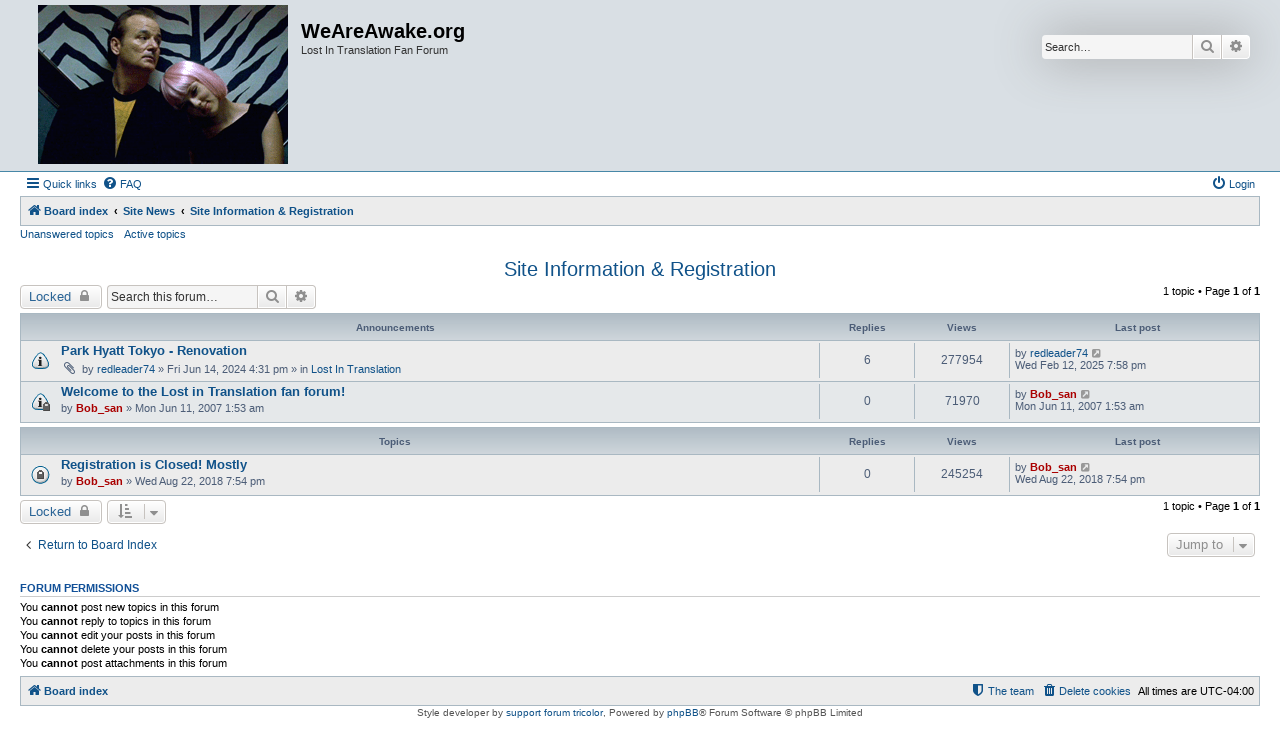

--- FILE ---
content_type: text/html; charset=UTF-8
request_url: http://www.weareawake.org/litforum/viewforum.php?f=12&sid=c190c41f835a46757129627b93afc1a3
body_size: 5358
content:
<!DOCTYPE html>
<html dir="ltr" lang="en-gb">
<head>
<meta charset="utf-8" />
<meta http-equiv="X-UA-Compatible" content="IE=edge">
<meta name="viewport" content="width=device-width, initial-scale=1" />

<title>Site Information &amp; Registration - WeAreAwake.org</title>

	<link rel="alternate" type="application/atom+xml" title="Feed - WeAreAwake.org" href="/litforum/app.php/feed?sid=dd6c3f985f76554a0de1e49fb3ce8930">			<link rel="alternate" type="application/atom+xml" title="Feed - New Topics" href="/litforum/app.php/feed/topics?sid=dd6c3f985f76554a0de1e49fb3ce8930">		<link rel="alternate" type="application/atom+xml" title="Feed - Forum - Site Information &amp; Registration" href="/litforum/app.php/feed/forum/12?sid=dd6c3f985f76554a0de1e49fb3ce8930">		
	<link rel="canonical" href="http://www.weareawake.org/litforum/viewforum.php?f=12">

<!--
	phpBB style name: Allan Style - SUBSILVER
	Based on style:   prosilver (this is the default phpBB3 style)
	Based on style:   subsilver2 (this is the default phpBB3 style)
	Original author:  Tom Beddard ( http://www.subBlue.com/ )
	Modified by:  Allan ( http://x-tk.ru/ )
-->

<link href="./assets/css/font-awesome.min.css?assets_version=34" rel="stylesheet">
<link href="./styles/AllanStyle-SUBSILVER/theme/stylesheet.css?assets_version=34" rel="stylesheet">
<link href="./styles/AllanStyle-SUBSILVER/theme/en/stylesheet.css?assets_version=34" rel="stylesheet">




<!--[if lte IE 9]>
	<link href="./styles/AllanStyle-SUBSILVER/theme/tweaks.css?assets_version=34" rel="stylesheet">
<![endif]-->

<script type="text/javascript">
// <![CDATA[
	function switchProfiles() {
		var pss_cont = $('#page-body');
		var pss_btn = $('#profile-switcher');
		var pss_url = pss_btn.attr('href');
		var pss_left = pss_cont.hasClass('leftsided');

		phpbb.addAjaxCallback('pss', function(res) {
			if (res.success) {
				if(pss_left) {
					pss_cont.removeClass('leftsided');
					pss_btn.parent('li').attr('class', 'small-icon icon-pss-left');
					pss_btn.html('Postprofile on the left');
					pss_url = pss_url.substring(0, pss_url.length - 1) + '1';
				} else {
					pss_cont.addClass('leftsided');
					pss_btn.parent('li').attr('class', 'small-icon icon-pss-right');
					pss_btn.html('Postprofile on the right');
					pss_url = pss_url.substring(0, pss_url.length - 1) + '0';
				}
				pss_btn.attr('href', pss_url);
			}
		});
	}
// ]]>
</script>


<link href="./ext/paul999/ajaxshoutbox/styles/prosilver/theme/ajax_shoutbox.css?assets_version=34" rel="stylesheet" media="screen" />
<link href="./ext/tatiana5/profileSideSwitcher/styles/prosilver/theme/profile_side_switcher.css?assets_version=34" rel="stylesheet" media="screen" />
<link href="./ext/tatiana5/profileSideSwitcher/styles/prosilver/theme/en/profile_side_switcher.css?assets_version=34" rel="stylesheet" media="screen" />



</head>
<body id="phpbb" class="nojs notouch section-viewforum ltr ">

<div id="header-subsilver">
	<a id="top" class="top-anchor" accesskey="t"></a>
		<div class="headerbar" role="banner">
					<div class="inner">

			<div id="site-description" class="site-description">
				<a id="logo" class="logo" href="./index.php?sid=dd6c3f985f76554a0de1e49fb3ce8930" title="Board index"><span class="site_logo"></span></a>
				<h1>WeAreAwake.org</h1>
				<p>Lost In Translation Fan Forum</p>
				<p class="skiplink"><a href="#start_here">Skip to content</a></p>
			</div>

									<div id="search-box" class="search-box search-header" role="search">
				<form action="./search.php?sid=dd6c3f985f76554a0de1e49fb3ce8930" method="get" id="search">
				<fieldset>
					<input name="keywords" id="keywords" type="search" maxlength="128" title="Search for keywords" class="inputbox search tiny" size="20" value="" placeholder="Search…" />
					<button class="button button-search" type="submit" title="Search">
						<i class="icon fa-search fa-fw" aria-hidden="true"></i><span class="sr-only">Search</span>
					</button>
					<a href="./search.php?sid=dd6c3f985f76554a0de1e49fb3ce8930" class="button button-search-end" title="Advanced search">
						<i class="icon fa-cog fa-fw" aria-hidden="true"></i><span class="sr-only">Advanced search</span>
					</a>
					<input type="hidden" name="sid" value="dd6c3f985f76554a0de1e49fb3ce8930" />

				</fieldset>
				</form>
			</div>
						
			</div>
					</div>
</div>


<div id="wrap" class="wrap">
	<div id="page-header">
				<div class="navbar-top" role="navigation">
	<div class="inner">

	<ul id="nav-main" class="nav-main linklist" role="menubar">

		<li id="quick-links" class="quick-links dropdown-container responsive-menu" data-skip-responsive="true">
			<a href="#" class="dropdown-trigger">
				<i class="icon fa-bars fa-fw" aria-hidden="true"></i><span>Quick links</span>
			</a>
			<div class="dropdown">
				<div class="pointer"><div class="pointer-inner"></div></div>
				<ul class="dropdown-contents" role="menu">
					
											<li class="separator"></li>
																									<li>
								<a href="./search.php?search_id=unanswered&amp;sid=dd6c3f985f76554a0de1e49fb3ce8930" role="menuitem">
									<i class="icon fa-file-o fa-fw icon-gray" aria-hidden="true"></i><span>Unanswered topics</span>
								</a>
							</li>
							<li>
								<a href="./search.php?search_id=active_topics&amp;sid=dd6c3f985f76554a0de1e49fb3ce8930" role="menuitem">
									<i class="icon fa-file-o fa-fw icon-blue" aria-hidden="true"></i><span>Active topics</span>
								</a>
							</li>
							<li class="separator"></li>
							<li>
								<a href="./search.php?sid=dd6c3f985f76554a0de1e49fb3ce8930" role="menuitem">
									<i class="icon fa-search fa-fw" aria-hidden="true"></i><span>Search</span>
								</a>
							</li>
					
											<li class="separator"></li>
																			<li>
								<a href="./memberlist.php?mode=team&amp;sid=dd6c3f985f76554a0de1e49fb3ce8930" role="menuitem">
									<i class="icon fa-shield fa-fw" aria-hidden="true"></i><span>The team</span>
								</a>
							</li>
																<li class="separator"></li>

									</ul>
			</div>
		</li>

				<li data-skip-responsive="true">
			<a href="/litforum/app.php/help/faq?sid=dd6c3f985f76554a0de1e49fb3ce8930" rel="help" title="Frequently Asked Questions" role="menuitem">
				<i class="icon fa-question-circle fa-fw" aria-hidden="true"></i><span>FAQ</span>
			</a>
		</li>
						
			<li class="rightside"  data-skip-responsive="true">
			<a href="./ucp.php?mode=login&amp;sid=dd6c3f985f76554a0de1e49fb3ce8930" title="Login" accesskey="x" role="menuitem">
				<i class="icon fa-power-off fa-fw" aria-hidden="true"></i><span>Login</span>
			</a>
		</li>
						</ul>

	</div>
</div>

<div class="navbar" role="navigation">
	<div class="inner">

	<ul id="nav-breadcrumbs" class="nav-breadcrumbs linklist navlinks" role="menubar">
						<li class="breadcrumbs">
										<span class="crumb"  itemtype="http://data-vocabulary.org/Breadcrumb" itemscope=""><a href="./index.php?sid=dd6c3f985f76554a0de1e49fb3ce8930" itemprop="url" accesskey="h" data-navbar-reference="index"><i class="icon fa-home fa-fw"></i><span itemprop="title">Board index</span></a></span>

											<span class="crumb"  itemtype="http://data-vocabulary.org/Breadcrumb" itemscope="" data-forum-id="18"><a href="./viewforum.php?f=18&amp;sid=dd6c3f985f76554a0de1e49fb3ce8930" itemprop="url"><span itemprop="title">Site News</span></a></span>
															<span class="crumb"  itemtype="http://data-vocabulary.org/Breadcrumb" itemscope="" data-forum-id="12"><a href="./viewforum.php?f=12&amp;sid=dd6c3f985f76554a0de1e49fb3ce8930" itemprop="url"><span itemprop="title">Site Information &amp; Registration</span></a></span>
												</li>
		
					<li class="rightside responsive-search">
				<a href="./search.php?sid=dd6c3f985f76554a0de1e49fb3ce8930" title="View the advanced search options" role="menuitem">
					<i class="icon fa-search fa-fw" aria-hidden="true"></i><span class="sr-only">Search</span>
				</a>
			</li>
			</ul>

	</div>
</div>

<div class="navbar-top-link">
	<div class="inner">
		<ul>
			<li class="navbar-top-link-left"><a href="./search.php?search_id=unanswered&amp;sid=dd6c3f985f76554a0de1e49fb3ce8930">Unanswered topics</a></li>
			<li class="navbar-top-link-left"><a href="./search.php?search_id=active_topics&amp;sid=dd6c3f985f76554a0de1e49fb3ce8930">Active topics</a></li>

											</ul>
	</div>
</div>
	</div>

	
	<a id="start_here" class="anchor"></a>
	<div id="page-body" class="page-body" role="main">
		
		<h2 class="forum-title"><a href="./viewforum.php?f=12&amp;sid=dd6c3f985f76554a0de1e49fb3ce8930">Site Information &amp; Registration</a></h2>
<div>
	<!-- NOTE: remove the style="display: none" when you want to have the forum description on the forum body -->
	<div style="display: none !important;">Information about this site for unregistered users.<br /></div>	</div>



	<div class="action-bar bar-top">

				
		<a href="./posting.php?mode=post&amp;f=12&amp;sid=dd6c3f985f76554a0de1e49fb3ce8930" class="button" title="Forum locked">
							<span>Locked</span> <i class="icon fa-lock fa-fw" aria-hidden="true"></i>
					</a>
				
			<div class="search-box" role="search">
			<form method="get" id="forum-search" action="./search.php?sid=dd6c3f985f76554a0de1e49fb3ce8930">
			<fieldset>
				<input class="inputbox search tiny" type="search" name="keywords" id="search_keywords" size="20" placeholder="Search this forum…" />
				<button class="button button-search" type="submit" title="Search">
					<i class="icon fa-search fa-fw" aria-hidden="true"></i><span class="sr-only">Search</span>
				</button>
				<a href="./search.php?sid=dd6c3f985f76554a0de1e49fb3ce8930" class="button button-search-end" title="Advanced search">
					<i class="icon fa-cog fa-fw" aria-hidden="true"></i><span class="sr-only">Advanced search</span>
				</a>
				<input type="hidden" name="fid[0]" value="12" />
<input type="hidden" name="sid" value="dd6c3f985f76554a0de1e49fb3ce8930" />

			</fieldset>
			</form>
		</div>
	
	<div class="pagination">
				1 topic
					&bull; Page <strong>1</strong> of <strong>1</strong>
			</div>

	</div>




	
			<div class="forumbg announcement">
		<div class="inner">
		<ul class="topiclist">
			<li class="header">
				<dl class="row-item">
					<dt><div class="list-inner">Announcements</div></dt>
					<dd class="posts">Replies</dd>
					<dd class="views">Views</dd>
					<dd class="lastpost"><span>Last post</span></dd>
				</dl>
			</li>
		</ul>
		<ul class="topiclist topics">
	
				<li class="row bg1 global-announce">
						<dl class="row-item global_read">
				<dt title="No unread posts">
										<div class="list-inner">
																		<a href="./viewtopic.php?f=2&amp;t=1117&amp;sid=dd6c3f985f76554a0de1e49fb3ce8930" class="topictitle">Park Hyatt Tokyo - Renovation</a>																								<br />
						
												<div class="responsive-show" style="display: none;">
							Last post by <a href="./memberlist.php?mode=viewprofile&amp;u=1048&amp;sid=dd6c3f985f76554a0de1e49fb3ce8930" class="username">redleader74</a> &laquo; <a href="./viewtopic.php?f=2&amp;t=1117&amp;p=10170&amp;sid=dd6c3f985f76554a0de1e49fb3ce8930#p10170" title="Go to last post">Wed Feb 12, 2025 7:58 pm</a>
							<br />Posted in <a href="./viewforum.php?f=2&amp;sid=dd6c3f985f76554a0de1e49fb3ce8930">Lost In Translation</a>						</div>
														<span class="responsive-show left-box" style="display: none;">Replies: <strong>6</strong></span>
													
						<div class="topic-poster responsive-hide left-box">
														<i class="icon fa-paperclip fa-fw" aria-hidden="true"></i>							by <a href="./memberlist.php?mode=viewprofile&amp;u=1048&amp;sid=dd6c3f985f76554a0de1e49fb3ce8930" class="username">redleader74</a> &raquo; Fri Jun 14, 2024 4:31 pm
							 &raquo; in <a href="./viewforum.php?f=2&amp;sid=dd6c3f985f76554a0de1e49fb3ce8930">Lost In Translation</a>						</div>

						
											</div>
				</dt>
				<dd class="posts">6 <dfn>Replies</dfn></dd>
				<dd class="views">277954 <dfn>Views</dfn></dd>
				<dd class="lastpost">
					<span><dfn>Last post </dfn>by <a href="./memberlist.php?mode=viewprofile&amp;u=1048&amp;sid=dd6c3f985f76554a0de1e49fb3ce8930" class="username">redleader74</a>
													<a href="./viewtopic.php?f=2&amp;t=1117&amp;p=10170&amp;sid=dd6c3f985f76554a0de1e49fb3ce8930#p10170" title="Go to last post">
								<i class="icon fa-external-link-square fa-fw icon-lightgray icon-md" aria-hidden="true"></i><span class="sr-only"></span>
							</a>
												<br />Wed Feb 12, 2025 7:58 pm
					</span>
				</dd>
			</dl>
					</li>
		
	

	
	
				<li class="row bg2 announce">
						<dl class="row-item announce_read_locked">
				<dt title="This topic is locked, you cannot edit posts or make further replies.">
										<div class="list-inner">
																		<a href="./viewtopic.php?f=12&amp;t=783&amp;sid=dd6c3f985f76554a0de1e49fb3ce8930" class="topictitle">Welcome to the Lost in Translation fan forum!</a>																								<br />
						
												<div class="responsive-show" style="display: none;">
							Last post by <a href="./memberlist.php?mode=viewprofile&amp;u=285&amp;sid=dd6c3f985f76554a0de1e49fb3ce8930" style="color: #AA0000;" class="username-coloured">Bob_san</a> &laquo; <a href="./viewtopic.php?f=12&amp;t=783&amp;p=8112&amp;sid=dd6c3f985f76554a0de1e49fb3ce8930#p8112" title="Go to last post">Mon Jun 11, 2007 1:53 am</a>
													</div>
													
						<div class="topic-poster responsive-hide left-box">
																					by <a href="./memberlist.php?mode=viewprofile&amp;u=285&amp;sid=dd6c3f985f76554a0de1e49fb3ce8930" style="color: #AA0000;" class="username-coloured">Bob_san</a> &raquo; Mon Jun 11, 2007 1:53 am
													</div>

						
											</div>
				</dt>
				<dd class="posts">0 <dfn>Replies</dfn></dd>
				<dd class="views">71970 <dfn>Views</dfn></dd>
				<dd class="lastpost">
					<span><dfn>Last post </dfn>by <a href="./memberlist.php?mode=viewprofile&amp;u=285&amp;sid=dd6c3f985f76554a0de1e49fb3ce8930" style="color: #AA0000;" class="username-coloured">Bob_san</a>
													<a href="./viewtopic.php?f=12&amp;t=783&amp;p=8112&amp;sid=dd6c3f985f76554a0de1e49fb3ce8930#p8112" title="Go to last post">
								<i class="icon fa-external-link-square fa-fw icon-lightgray icon-md" aria-hidden="true"></i><span class="sr-only"></span>
							</a>
												<br />Mon Jun 11, 2007 1:53 am
					</span>
				</dd>
			</dl>
					</li>
		
	

			</ul>
		</div>
	</div>
	
			<div class="forumbg">
		<div class="inner">
		<ul class="topiclist">
			<li class="header">
				<dl class="row-item">
					<dt><div class="list-inner">Topics</div></dt>
					<dd class="posts">Replies</dd>
					<dd class="views">Views</dd>
					<dd class="lastpost"><span>Last post</span></dd>
				</dl>
			</li>
		</ul>
		<ul class="topiclist topics">
	
				<li class="row bg1">
						<dl class="row-item topic_read_locked">
				<dt title="This topic is locked, you cannot edit posts or make further replies.">
										<div class="list-inner">
																		<a href="./viewtopic.php?f=12&amp;t=1083&amp;sid=dd6c3f985f76554a0de1e49fb3ce8930" class="topictitle">Registration is Closed! Mostly</a>																								<br />
						
												<div class="responsive-show" style="display: none;">
							Last post by <a href="./memberlist.php?mode=viewprofile&amp;u=285&amp;sid=dd6c3f985f76554a0de1e49fb3ce8930" style="color: #AA0000;" class="username-coloured">Bob_san</a> &laquo; <a href="./viewtopic.php?f=12&amp;t=1083&amp;p=9995&amp;sid=dd6c3f985f76554a0de1e49fb3ce8930#p9995" title="Go to last post">Wed Aug 22, 2018 7:54 pm</a>
													</div>
													
						<div class="topic-poster responsive-hide left-box">
																					by <a href="./memberlist.php?mode=viewprofile&amp;u=285&amp;sid=dd6c3f985f76554a0de1e49fb3ce8930" style="color: #AA0000;" class="username-coloured">Bob_san</a> &raquo; Wed Aug 22, 2018 7:54 pm
													</div>

						
											</div>
				</dt>
				<dd class="posts">0 <dfn>Replies</dfn></dd>
				<dd class="views">245254 <dfn>Views</dfn></dd>
				<dd class="lastpost">
					<span><dfn>Last post </dfn>by <a href="./memberlist.php?mode=viewprofile&amp;u=285&amp;sid=dd6c3f985f76554a0de1e49fb3ce8930" style="color: #AA0000;" class="username-coloured">Bob_san</a>
													<a href="./viewtopic.php?f=12&amp;t=1083&amp;p=9995&amp;sid=dd6c3f985f76554a0de1e49fb3ce8930#p9995" title="Go to last post">
								<i class="icon fa-external-link-square fa-fw icon-lightgray icon-md" aria-hidden="true"></i><span class="sr-only"></span>
							</a>
												<br />Wed Aug 22, 2018 7:54 pm
					</span>
				</dd>
			</dl>
					</li>
		
				</ul>
		</div>
	</div>
	

	<div class="action-bar bar-bottom">
					
			<a href="./posting.php?mode=post&amp;f=12&amp;sid=dd6c3f985f76554a0de1e49fb3ce8930" class="button" title="Forum locked">
							<span>Locked</span> <i class="icon fa-lock fa-fw" aria-hidden="true"></i>
						</a>

					
					<form method="post" action="./viewforum.php?f=12&amp;sid=dd6c3f985f76554a0de1e49fb3ce8930">
			<div class="dropdown-container dropdown-container-left dropdown-button-control sort-tools">
	<span title="Display and sorting options" class="button button-secondary dropdown-trigger dropdown-select">
		<i class="icon fa-sort-amount-asc fa-fw" aria-hidden="true"></i>
		<span class="caret"><i class="icon fa-sort-down fa-fw" aria-hidden="true"></i></span>
	</span>
	<div class="dropdown hidden">
		<div class="pointer"><div class="pointer-inner"></div></div>
		<div class="dropdown-contents">
			<fieldset class="display-options">
							<label>Display: <select name="st" id="st"><option value="0" selected="selected">All Topics</option><option value="1">1 day</option><option value="7">7 days</option><option value="14">2 weeks</option><option value="30">1 month</option><option value="90">3 months</option><option value="180">6 months</option><option value="365">1 year</option></select></label>
								<label>Sort by: <select name="sk" id="sk"><option value="a">Author</option><option value="t" selected="selected">Post time</option><option value="r">Replies</option><option value="s">Subject</option><option value="v">Views</option></select></label>
				<label>Direction: <select name="sd" id="sd"><option value="a">Ascending</option><option value="d" selected="selected">Descending</option></select></label>
								<hr class="dashed" />
				<input type="submit" class="button2" name="sort" value="Go" />
						</fieldset>
		</div>
	</div>
</div>
			</form>
		
		<div class="pagination">
						1 topic
							 &bull; Page <strong>1</strong> of <strong>1</strong>
					</div>
	</div>


<div class="action-bar actions-jump">
		<p class="jumpbox-return">
		<a href="./index.php?sid=dd6c3f985f76554a0de1e49fb3ce8930" class="left-box arrow-left" accesskey="r">
			<i class="icon fa-angle-left fa-fw icon-black" aria-hidden="true"></i><span>Return to Board Index</span>
		</a>
	</p>
	
		<div class="jumpbox dropdown-container dropdown-container-right dropdown-up dropdown-left dropdown-button-control" id="jumpbox">
			<span title="Jump to" class="button button-secondary dropdown-trigger dropdown-select">
				<span>Jump to</span>
				<span class="caret"><i class="icon fa-sort-down fa-fw" aria-hidden="true"></i></span>
			</span>
		<div class="dropdown">
			<div class="pointer"><div class="pointer-inner"></div></div>
			<ul class="dropdown-contents">
																				<li><a href="./viewforum.php?f=15&amp;sid=dd6c3f985f76554a0de1e49fb3ce8930" class="jumpbox-cat-link"> <span> Lost In Translation Fan Forum</span></a></li>
																<li><a href="./viewforum.php?f=2&amp;sid=dd6c3f985f76554a0de1e49fb3ce8930" class="jumpbox-sub-link"><span class="spacer"></span> <span>&#8627; &nbsp; Lost In Translation</span></a></li>
																<li><a href="./viewforum.php?f=14&amp;sid=dd6c3f985f76554a0de1e49fb3ce8930" class="jumpbox-sub-link"><span class="spacer"></span> <span>&#8627; &nbsp; LIT - Chapter by Chapter</span></a></li>
																<li><a href="./viewforum.php?f=3&amp;sid=dd6c3f985f76554a0de1e49fb3ce8930" class="jumpbox-sub-link"><span class="spacer"></span> <span>&#8627; &nbsp; Cast &amp; Crew</span></a></li>
																<li><a href="./viewforum.php?f=4&amp;sid=dd6c3f985f76554a0de1e49fb3ce8930" class="jumpbox-sub-link"><span class="spacer"></span> <span>&#8627; &nbsp; Appearances</span></a></li>
																<li><a href="./viewforum.php?f=5&amp;sid=dd6c3f985f76554a0de1e49fb3ce8930" class="jumpbox-sub-link"><span class="spacer"></span> <span>&#8627; &nbsp; Related Films</span></a></li>
																<li><a href="./viewforum.php?f=16&amp;sid=dd6c3f985f76554a0de1e49fb3ce8930" class="jumpbox-cat-link"> <span> Tokyo Park Hyatt</span></a></li>
																<li><a href="./viewforum.php?f=8&amp;sid=dd6c3f985f76554a0de1e49fb3ce8930" class="jumpbox-sub-link"><span class="spacer"></span> <span>&#8627; &nbsp; Japan &amp; Japanese/Asian Culture</span></a></li>
																<li><a href="./viewforum.php?f=6&amp;sid=dd6c3f985f76554a0de1e49fb3ce8930" class="jumpbox-sub-link"><span class="spacer"></span> <span>&#8627; &nbsp; Lounge</span></a></li>
																<li><a href="./viewforum.php?f=13&amp;sid=dd6c3f985f76554a0de1e49fb3ce8930" class="jumpbox-sub-link"><span class="spacer"></span> <span>&#8627; &nbsp; World Travel</span></a></li>
																<li><a href="./viewforum.php?f=17&amp;sid=dd6c3f985f76554a0de1e49fb3ce8930" class="jumpbox-cat-link"> <span> International Media</span></a></li>
																<li><a href="./viewforum.php?f=11&amp;sid=dd6c3f985f76554a0de1e49fb3ce8930" class="jumpbox-sub-link"><span class="spacer"></span> <span>&#8627; &nbsp; Film, TV, and Online Media</span></a></li>
																<li><a href="./viewforum.php?f=18&amp;sid=dd6c3f985f76554a0de1e49fb3ce8930" class="jumpbox-cat-link"> <span> Site News</span></a></li>
																<li><a href="./viewforum.php?f=7&amp;sid=dd6c3f985f76554a0de1e49fb3ce8930" class="jumpbox-sub-link"><span class="spacer"></span> <span>&#8627; &nbsp; Forum and Site Administrivia</span></a></li>
																<li><a href="./viewforum.php?f=12&amp;sid=dd6c3f985f76554a0de1e49fb3ce8930" class="jumpbox-sub-link"><span class="spacer"></span> <span>&#8627; &nbsp; Site Information &amp; Registration</span></a></li>
											</ul>
		</div>
	</div>

	</div>


	<div class="stat-block permissions">
		<h3>Forum permissions</h3>
		<p>You <strong>cannot</strong> post new topics in this forum<br />You <strong>cannot</strong> reply to topics in this forum<br />You <strong>cannot</strong> edit your posts in this forum<br />You <strong>cannot</strong> delete your posts in this forum<br />You <strong>cannot</strong> post attachments in this forum<br /></p>
	</div>

			</div>


<div id="page-footer" class="page-footer" role="contentinfo">
	<div class="navbar" role="navigation">
	<div class="inner">

	<ul id="nav-footer" class="nav-footer linklist" role="menubar">
		<li class="breadcrumbs">
									<span class="crumb"><a href="./index.php?sid=dd6c3f985f76554a0de1e49fb3ce8930" data-navbar-reference="index"><i class="icon fa-home fa-fw" aria-hidden="true"></i><span>Board index</span></a></span>					</li>
		
				<li class="rightside">All times are <span title="UTC-4">UTC-04:00</span></li>
							<li class="rightside">
				<a href="./ucp.php?mode=delete_cookies&amp;sid=dd6c3f985f76554a0de1e49fb3ce8930" data-ajax="true" data-refresh="true" role="menuitem">
					<i class="icon fa-trash fa-fw" aria-hidden="true"></i><span>Delete cookies</span>
				</a>
			</li>
												<li class="rightside" data-last-responsive="true">
				<a href="./memberlist.php?mode=team&amp;sid=dd6c3f985f76554a0de1e49fb3ce8930" role="menuitem">
					<i class="icon fa-shield fa-fw" aria-hidden="true"></i><span>The team</span>
				</a>
			</li>
							</ul>

	</div>
</div>

	<div class="copyright">
				<!-- WARNING NO DELETE -->Style developer by <a href="http://tricolor.x-tk.ru/">support forum tricolor</a>, <!-- END WARNING NO DELETE -->Powered by <a href="https://www.phpbb.com/">phpBB</a>&reg; Forum Software &copy; phpBB Limited
									</div>

	<div id="darkenwrapper" class="darkenwrapper" data-ajax-error-title="AJAX error" data-ajax-error-text="Something went wrong when processing your request." data-ajax-error-text-abort="User aborted request." data-ajax-error-text-timeout="Your request timed out; please try again." data-ajax-error-text-parsererror="Something went wrong with the request and the server returned an invalid reply.">
		<div id="darken" class="darken">&nbsp;</div>
	</div>

	<div id="phpbb_alert" class="phpbb_alert" data-l-err="Error" data-l-timeout-processing-req="Request timed out.">
		<a href="#" class="alert_close">
			<i class="icon fa-times-circle fa-fw" aria-hidden="true"></i>
		</a>
		<h3 class="alert_title">&nbsp;</h3><p class="alert_text"></p>
	</div>
	<div id="phpbb_confirm" class="phpbb_alert">
		<a href="#" class="alert_close">
			<i class="icon fa-times-circle fa-fw" aria-hidden="true"></i>
		</a>
		<div class="alert_text"></div>
	</div>
</div>

</div>

<div>
	<a id="bottom" class="anchor" accesskey="z"></a>
	<img src="./cron.php?cron_type=cron.task.core.tidy_search&amp;sid=dd6c3f985f76554a0de1e49fb3ce8930" width="1" height="1" alt="cron" /></div>

<script type="text/javascript" src="./assets/javascript/jquery.min.js?assets_version=34"></script>
<script type="text/javascript" src="./assets/javascript/core.js?assets_version=34"></script>



<script src="./styles/prosilver/template/forum_fn.js?assets_version=34"></script>
<script src="./styles/prosilver/template/ajax.js?assets_version=34"></script>
<script src="./styles/AllanStyle-SUBSILVER/template/jquery-ui.js?assets_version=34"></script>
<script src="./styles/AllanStyle-SUBSILVER/template/collapse.js?assets_version=34"></script>



</body>
</html>
